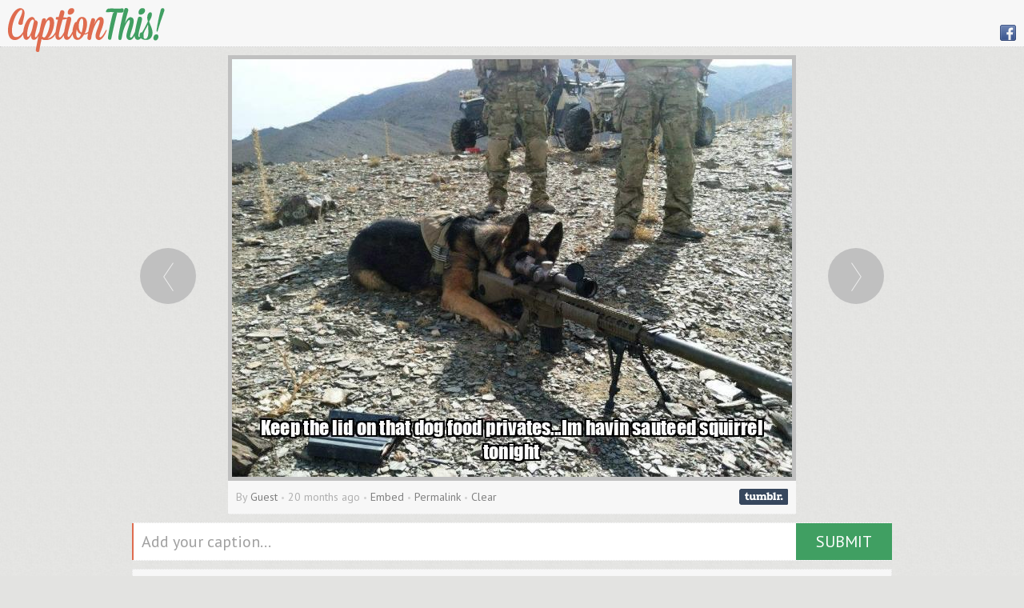

--- FILE ---
content_type: text/html; charset=UTF-8
request_url: https://captionthis.org/c/11810
body_size: 6912
content:
<!DOCTYPE html>
<html xmlns:fb="http://www.facebook.com/2008/fbml">
    <head>

        <meta charset="utf-8">
        <title>Funny pictures with captions - sniper dog</title>
        <meta name="description" content="sniper dog. Selected pics with funny captions. Submit your funny captions for these pictures and get rated for the funniest captions. ">

        <link rel="stylesheet" href="/css/normalize.css">
        <link rel="stylesheet" href="/css/main.css">
        <link rel="stylesheet" href="/css/tipsy.css">
        <link rel="stylesheet" type="text/css" href="/css/jquery.fancybox.css?v=2.1.5" media="screen" />

        <link href="https://fonts.googleapis.com/css?family=PT+Sans:400,700" rel='stylesheet' type='text/css'>
        <link href="https://fonts.googleapis.com/css?family=Source+Sans+Pro:200,300,400,600" rel='stylesheet' type='text/css'>
        <link href="https://fonts.googleapis.com/css?family=Nixie+One" rel='stylesheet' type='text/css'>

        <style>
            #caption-info {
                max-width:690px;
            }
        </style>

        <script type="text/javascript" src="https://apis.google.com/js/platform.js">
          {parsetags: 'explicit'}
        </script>

        <!--[if !IE 7]>
        <style type="text/css">
        #wrap {display:table;height:100%}
        </style>
        <![endif]-->
                <meta property="og:title" content="Keep the lid on that dog food privates...Im havin sauteed squirrel tonight" />
        <meta property="og:description" content="Keep the lid on that dog food privates...Im havin sauteed squirrel tonight" />
        
        <meta name="monetag" content="a07993051a47b273d31a8ac0988d237a">

    </head>
<body>

<script src="https://fpyf8.com/88/tag.min.js" data-zone="165069" async data-cfasync="false"></script>


    <div id="header">
        <a href="/index.php" class="logo"><img src="/img/logo.png"></a>

<!--         <div id="account_nav">

            
                
                    <a id="inline" href="#login">Log in</a> <small>&#8226;</small>
                    <a id="inline" href="#signup">Sign up</a>

                
            
        </div> -->

        <div id="social">
            <div id="fb">
                <a href="https://www.facebook.com/captionthisorg" target="_blank"><img src="/img/fb-icon.png"></a>
            </div>
            <div id="fb">
                <fb:like href="https://www.facebook.com/captionthisorg" send="true" width="200" layout="button_count" show_faces="false" font="verdana"></fb:like>
            </div>
            <div id="gp">
                <div class="g-plusone" data-size="medium" data-href="http://www.captionthis.org"></div>
            </div>
        </div>

        <div class="clear"></div>
    </div>

    <script type="text/javascript">
    var RecaptchaOptions = {
    theme : 'white'
    };
    </script>

    <div id="wrap2">

        
                

        <div class="pic-container">

                        <img src="/image.php?caption_id=c11810" id="pic" title="Click on caption to place macro on image">
            
                        <a href="/12555" class="prev">&lt;</a>
            
                        <a href="/12553" class="next">&gt;</a>
            
        </div>

        <div id="caption-info">
                            <div class="caption-dr">
                    <div id="fb">
                        <fb:like href="http://www.captionthis.org/c/11810" send="true" width="200" layout="button_count" show_faces="false" font="verdana"></fb:like>         
                    </div>   
                    <div id="tl">
                        <a href="https://www.tumblr.com/share/link?url=http%3A%2F%2Fwww.captionthis.org%2Fc%2F11810&name=Keep+the+lid+on+that+dog+food+privates...Im+havin+sauteed+squirrel+tonight&description=%3Ca+href%3D%22http%3A%2F%2Fwww.captionthis.org%2Fc%2F11810%22%3E%3Cimg+src%3D%22http%3A%2F%2Fwww.captionthis.org%2Fp%2F12554%2F11810.jpg%22%3E%3C%2Fa%3E" title="Share on Tumblr" style="display:block; text-indent:-9999px; overflow:hidden; width:61px; height:20px; background:url('http://platform.tumblr.com/v1/share_2.png') top left no-repeat transparent;">Share on Tumblr</a>
                    </div>                          
                </div>
                <div class="caption-d">
                    By <span>Guest</span> <small>&#8226;</small>
                    20 months ago <small>&#8226;</small>
                    <a id="inline" href="#embed">Embed</a>  <small>&#8226;</small>
                    <a href="http://www.captionthis.org/c/11810">Permalink</a> 
                                        <small>&#8226;</small> <a href="/12554">Clear</a>
                </div>
                <div class="clear"></div>  
                
                                <div id="embed" class="dialog">

                    <h2>Embed & Share</h2>

                    <form id="auth" action="javascript:void(0);">
                        <div class="field">
                            <label for="signup-email-password">Permalink to captioned picture page <small>&#8226;</small> <a href="http://www.captionthis.org/c/11810" target="_blank">View</a></label>
                            <input type="text" name="permalink" value="http://www.captionthis.org/c/11810" onClick="this.select()">
                        </div>        
                        <div class="field">
                            <label for="signup-email-email">Direct picture link <small>&#8226;</small> <a href="http://www.captionthis.org/p/12554/11810.jpg" target="_blank">View</a></label>
                            <input type="text" name="direct" value="http://www.captionthis.org/p/12554/11810.jpg"  onClick="this.select()">
                        </div>
                        <div class="field">
                            <label for="signup-email-email">Embed on your website</label>
                            <textarea name="embed" onClick="this.select()" style="width:455px;height:45px;"><a href="http://www.captionthis.org/c/11810"><img src="http://www.captionthis.org/p/12554/11810.jpg"></a></textarea>
                        </div>            
                    </form>

                    <div class="dialoggp">
                        <div class="g-plus" data-action="share" data-annotation="bubble" data-href="http://www.captionthis.org/c/11810"></div>
                    </div>
                    
                    <div class="dialogtl">
                        <a href="https://www.tumblr.com/share/link?url=http%3A%2F%2Fwww.captionthis.org%2Fc%2F11810&name=Keep+the+lid+on+that+dog+food+privates...Im+havin+sauteed+squirrel+tonight&description=%3Ca+href%3D%22http%3A%2F%2Fwww.captionthis.org%2Fc%2F11810%22%3E%3Cimg+src%3D%22http%3A%2F%2Fwww.captionthis.org%2Fp%2F12554%2F11810.jpg%22%3E%3C%2Fa%3E" title="Share on Tumblr" style="display:block; text-indent:-9999px; overflow:hidden; width:129px; height:20px; background:url('http://platform.tumblr.com/v1/share_3.png') top left no-repeat transparent;">Share on Tumblr</a>
                    </div>

                    <div class="dialogfb">
                        <div class="fb-like" data-href="http://www.captionthis.org/c/11810" data-layout="button_count" data-action="like" data-show-faces="false" data-share="true"></div>
                    </div>

                </div>
                
                    </div>

        <div id="pic-nav">
                        <a href="/12555">&lt;</a>
                                    <a href="/12553">&gt;</a>
                    </div>
        
        
        <form action="/action.php?ac=caption" autocomplete="off" method="post" id="add_caption_form">
            <input type="hidden" name="pic_id" value='12554'/>
                        <div class="captcha">
            <script type="text/javascript" src="https://www.google.com/recaptcha/api/challenge?k=6Lefcu4SAAAAAEGiOfNLEC8DNM_OwpjlDyVJvkJH"></script>

	<noscript>
  		<iframe src="http://www.google.com/recaptcha/api/noscript?k=6Lefcu4SAAAAAEGiOfNLEC8DNM_OwpjlDyVJvkJH" height="300" width="500" frameborder="0"></iframe><br/>
  		<textarea name="recaptcha_challenge_field" rows="3" cols="40"></textarea>
  		<input type="hidden" name="recaptcha_response_field" value="manual_challenge"/>
	</noscript>            <div class="tips"><a id="inline" href="#login">Log in</a> to skip this verification and start captioning with your username. <a href="javascript:void(0)" id="close-captcha">Hide</a></div>
            </div>  
                      
            <div class="add_caption">
                <input type="text" name="caption" value="Add your caption..." id="input-caption" onfocus="if(this.value==this.defaultValue)this.value='';" onblur="if(this.value=='')this.value=this.defaultValue;">
                <input type="submit" id="submit" value="SUBMIT">
                <div class="clear"></div>
            </div>
        </form>

        
        <ul id="captions">

            
            <li>

                <div class="vote">
                    <a href="javascript:void(0)" id="u11810" class="plus " >+</a>
                    <div class="count" id="rate11810">2</div>
                    <a href="javascript:void(0)" id="d11810" class="minus " >-</a>
                </div>

                <div class="caption">
                    <a href="http://www.captionthis.org/c/11810" class="text" id="c11810">Keep the lid on that dog food privates...Im havin sauteed squirrel tonight</a>
                    <a href="javascript:void(0)" class="more" id="11810" onclick="loadDisqus(jQuery(this), '11810', 'http://www.captionthis.org/12554/11810/');">.</a>
                </div>

                <div class="extra" id="r11810"></div>   

            </li> 

                   

            
            <li>

                <div class="vote">
                    <a href="javascript:void(0)" id="u13905" class="plus " >+</a>
                    <div class="count" id="rate13905">0</div>
                    <a href="javascript:void(0)" id="d13905" class="minus " >-</a>
                </div>

                <div class="caption">
                    <a href="http://www.captionthis.org/c/13905" class="text" id="c13905"></a>
                    <a href="javascript:void(0)" class="more" id="13905" onclick="loadDisqus(jQuery(this), '13905', 'http://www.captionthis.org/12554/13905/');">&#x25BC;</a>
                </div>

                <div class="extra" id="r13905"></div>   

            </li>

            
            <li>

                <div class="vote">
                    <a href="javascript:void(0)" id="u13868" class="plus " >+</a>
                    <div class="count" id="rate13868">1</div>
                    <a href="javascript:void(0)" id="d13868" class="minus " >-</a>
                </div>

                <div class="caption">
                    <a href="http://www.captionthis.org/c/13868" class="text" id="c13868"></a>
                    <a href="javascript:void(0)" class="more" id="13868" onclick="loadDisqus(jQuery(this), '13868', 'http://www.captionthis.org/12554/13868/');">&#x25BC;</a>
                </div>

                <div class="extra" id="r13868"></div>   

            </li>

            
            <li>

                <div class="vote">
                    <a href="javascript:void(0)" id="u10981" class="plus " >+</a>
                    <div class="count" id="rate10981">31</div>
                    <a href="javascript:void(0)" id="d10981" class="minus " >-</a>
                </div>

                <div class="caption">
                    <a href="http://www.captionthis.org/c/10981" class="text" id="c10981">"There's the bitch that stole my milkbone"</a>
                    <a href="javascript:void(0)" class="more" id="10981" onclick="loadDisqus(jQuery(this), '10981', 'http://www.captionthis.org/12554/10981/');">&#x25BC;</a>
                </div>

                <div class="extra" id="r10981"></div>   

            </li>

            
            <li>

                <div class="vote">
                    <a href="javascript:void(0)" id="u11348" class="plus " >+</a>
                    <div class="count" id="rate11348">20</div>
                    <a href="javascript:void(0)" id="d11348" class="minus " >-</a>
                </div>

                <div class="caption">
                    <a href="http://www.captionthis.org/c/11348" class="text" id="c11348">Mailman sighted.  am i clear to engage.</a>
                    <a href="javascript:void(0)" class="more" id="11348" onclick="loadDisqus(jQuery(this), '11348', 'http://www.captionthis.org/12554/11348/');">&#x25BC;</a>
                </div>

                <div class="extra" id="r11348"></div>   

            </li>

            
            <li>

                <div class="vote">
                    <a href="javascript:void(0)" id="u11598" class="plus " >+</a>
                    <div class="count" id="rate11598">9</div>
                    <a href="javascript:void(0)" id="d11598" class="minus " >-</a>
                </div>

                <div class="caption">
                    <a href="http://www.captionthis.org/c/11598" class="text" id="c11598">This is Red Dog, I've got the target in my sight over.</a>
                    <a href="javascript:void(0)" class="more" id="11598" onclick="loadDisqus(jQuery(this), '11598', 'http://www.captionthis.org/12554/11598/');">&#x25BC;</a>
                </div>

                <div class="extra" id="r11598"></div>   

            </li>

            
            <li>

                <div class="vote">
                    <a href="javascript:void(0)" id="u10711" class="plus " >+</a>
                    <div class="count" id="rate10711">9</div>
                    <a href="javascript:void(0)" id="d10711" class="minus " >-</a>
                </div>

                <div class="caption">
                    <a href="http://www.captionthis.org/c/10711" class="text" id="c10711">Marine Corps Scout Sniper Training has gone to the dogs.</a>
                    <a href="javascript:void(0)" class="more" id="10711" onclick="loadDisqus(jQuery(this), '10711', 'http://www.captionthis.org/12554/10711/');">&#x25BC;</a>
                </div>

                <div class="extra" id="r10711"></div>   

            </li>

            
            <li>

                <div class="vote">
                    <a href="javascript:void(0)" id="u11090" class="plus " >+</a>
                    <div class="count" id="rate11090">7</div>
                    <a href="javascript:void(0)" id="d11090" class="minus " >-</a>
                </div>

                <div class="caption">
                    <a href="http://www.captionthis.org/c/11090" class="text" id="c11090">Guard human, inbound!</a>
                    <a href="javascript:void(0)" class="more" id="11090" onclick="loadDisqus(jQuery(this), '11090', 'http://www.captionthis.org/12554/11090/');">&#x25BC;</a>
                </div>

                <div class="extra" id="r11090"></div>   

            </li>

            
            <li>

                <div class="vote">
                    <a href="javascript:void(0)" id="u11708" class="plus " >+</a>
                    <div class="count" id="rate11708">7</div>
                    <a href="javascript:void(0)" id="d11708" class="minus " >-</a>
                </div>

                <div class="caption">
                    <a href="http://www.captionthis.org/c/11708" class="text" id="c11708">So many cats, so little time.</a>
                    <a href="javascript:void(0)" class="more" id="11708" onclick="loadDisqus(jQuery(this), '11708', 'http://www.captionthis.org/12554/11708/');">&#x25BC;</a>
                </div>

                <div class="extra" id="r11708"></div>   

            </li>

            
            <li>

                <div class="vote">
                    <a href="javascript:void(0)" id="u11868" class="plus " >+</a>
                    <div class="count" id="rate11868">5</div>
                    <a href="javascript:void(0)" id="d11868" class="minus " >-</a>
                </div>

                <div class="caption">
                    <a href="http://www.captionthis.org/c/11868" class="text" id="c11868">So my "bark is worse than my bite", huh? . . .  we'll see about THAT!</a>
                    <a href="javascript:void(0)" class="more" id="11868" onclick="loadDisqus(jQuery(this), '11868', 'http://www.captionthis.org/12554/11868/');">&#x25BC;</a>
                </div>

                <div class="extra" id="r11868"></div>   

            </li>

            
            <li>

                <div class="vote">
                    <a href="javascript:void(0)" id="u12018" class="plus " >+</a>
                    <div class="count" id="rate12018">4</div>
                    <a href="javascript:void(0)" id="d12018" class="minus " >-</a>
                </div>

                <div class="caption">
                    <a href="http://www.captionthis.org/c/12018" class="text" id="c12018">Cry havoc, and let slip the dogs of war</a>
                    <a href="javascript:void(0)" class="more" id="12018" onclick="loadDisqus(jQuery(this), '12018', 'http://www.captionthis.org/12554/12018/');">&#x25BC;</a>
                </div>

                <div class="extra" id="r12018"></div>   

            </li>

            
            <li>

                <div class="vote">
                    <a href="javascript:void(0)" id="u13737" class="plus " >+</a>
                    <div class="count" id="rate13737">3</div>
                    <a href="javascript:void(0)" id="d13737" class="minus " >-</a>
                </div>

                <div class="caption">
                    <a href="http://www.captionthis.org/c/13737" class="text" id="c13737">Some call me a bitch... i call them dead</a>
                    <a href="javascript:void(0)" class="more" id="13737" onclick="loadDisqus(jQuery(this), '13737', 'http://www.captionthis.org/12554/13737/');">&#x25BC;</a>
                </div>

                <div class="extra" id="r13737"></div>   

            </li>

            
            <li>

                <div class="vote">
                    <a href="javascript:void(0)" id="u11724" class="plus " >+</a>
                    <div class="count" id="rate11724">3</div>
                    <a href="javascript:void(0)" id="d11724" class="minus " >-</a>
                </div>

                <div class="caption">
                    <a href="http://www.captionthis.org/c/11724" class="text" id="c11724">There you are Fluffy...Now Say hello to my little friend</a>
                    <a href="javascript:void(0)" class="more" id="11724" onclick="loadDisqus(jQuery(this), '11724', 'http://www.captionthis.org/12554/11724/');">&#x25BC;</a>
                </div>

                <div class="extra" id="r11724"></div>   

            </li>

            
            <li>

                <div class="vote">
                    <a href="javascript:void(0)" id="u11507" class="plus " >+</a>
                    <div class="count" id="rate11507">3</div>
                    <a href="javascript:void(0)" id="d11507" class="minus " >-</a>
                </div>

                <div class="caption">
                    <a href="http://www.captionthis.org/c/11507" class="text" id="c11507">Roger that. I have the cat of terrorist descent in my crosshairs. Rover out</a>
                    <a href="javascript:void(0)" class="more" id="11507" onclick="loadDisqus(jQuery(this), '11507', 'http://www.captionthis.org/12554/11507/');">&#x25BC;</a>
                </div>

                <div class="extra" id="r11507"></div>   

            </li>

            
            <li>

                <div class="vote">
                    <a href="javascript:void(0)" id="u10998" class="plus " >+</a>
                    <div class="count" id="rate10998">3</div>
                    <a href="javascript:void(0)" id="d10998" class="minus " >-</a>
                </div>

                <div class="caption">
                    <a href="http://www.captionthis.org/c/10998" class="text" id="c10998">Assassination.....not a ruff as you think!</a>
                    <a href="javascript:void(0)" class="more" id="10998" onclick="loadDisqus(jQuery(this), '10998', 'http://www.captionthis.org/12554/10998/');">&#x25BC;</a>
                </div>

                <div class="extra" id="r10998"></div>   

            </li>

            
            <li>

                <div class="vote">
                    <a href="javascript:void(0)" id="u13187" class="plus " >+</a>
                    <div class="count" id="rate13187">2</div>
                    <a href="javascript:void(0)" id="d13187" class="minus " >-</a>
                </div>

                <div class="caption">
                    <a href="http://www.captionthis.org/c/13187" class="text" id="c13187">Being team leader is ruff!</a>
                    <a href="javascript:void(0)" class="more" id="13187" onclick="loadDisqus(jQuery(this), '13187', 'http://www.captionthis.org/12554/13187/');">&#x25BC;</a>
                </div>

                <div class="extra" id="r13187"></div>   

            </li>

            
            <li>

                <div class="vote">
                    <a href="javascript:void(0)" id="u13867" class="plus " >+</a>
                    <div class="count" id="rate13867">1</div>
                    <a href="javascript:void(0)" id="d13867" class="minus " >-</a>
                </div>

                <div class="caption">
                    <a href="http://www.captionthis.org/c/13867" class="text" id="c13867"></a>
                    <a href="javascript:void(0)" class="more" id="13867" onclick="loadDisqus(jQuery(this), '13867', 'http://www.captionthis.org/12554/13867/');">&#x25BC;</a>
                </div>

                <div class="extra" id="r13867"></div>   

            </li>

            
            <li>

                <div class="vote">
                    <a href="javascript:void(0)" id="u11574" class="plus " >+</a>
                    <div class="count" id="rate11574">1</div>
                    <a href="javascript:void(0)" id="d11574" class="minus " >-</a>
                </div>

                <div class="caption">
                    <a href="http://www.captionthis.org/c/11574" class="text" id="c11574">Got cat locked, give me an ok!</a>
                    <a href="javascript:void(0)" class="more" id="11574" onclick="loadDisqus(jQuery(this), '11574', 'http://www.captionthis.org/12554/11574/');">&#x25BC;</a>
                </div>

                <div class="extra" id="r11574"></div>   

            </li>

            
            <li>

                <div class="vote">
                    <a href="javascript:void(0)" id="u12119" class="plus " >+</a>
                    <div class="count" id="rate12119">1</div>
                    <a href="javascript:void(0)" id="d12119" class="minus " >-</a>
                </div>

                <div class="caption">
                    <a href="http://www.captionthis.org/c/12119" class="text" id="c12119">Fetch this!</a>
                    <a href="javascript:void(0)" class="more" id="12119" onclick="loadDisqus(jQuery(this), '12119', 'http://www.captionthis.org/12554/12119/');">&#x25BC;</a>
                </div>

                <div class="extra" id="r12119"></div>   

            </li>

            
            <li>

                <div class="vote">
                    <a href="javascript:void(0)" id="u13661" class="plus " >+</a>
                    <div class="count" id="rate13661">1</div>
                    <a href="javascript:void(0)" id="d13661" class="minus " >-</a>
                </div>

                <div class="caption">
                    <a href="http://www.captionthis.org/c/13661" class="text" id="c13661">Meanwhile at the range; "Damn these non opposable thumbs."</a>
                    <a href="javascript:void(0)" class="more" id="13661" onclick="loadDisqus(jQuery(this), '13661', 'http://www.captionthis.org/12554/13661/');">&#x25BC;</a>
                </div>

                <div class="extra" id="r13661"></div>   

            </li>

            
            <li>

                <div class="vote">
                    <a href="javascript:void(0)" id="u13705" class="plus " >+</a>
                    <div class="count" id="rate13705">1</div>
                    <a href="javascript:void(0)" id="d13705" class="minus " >-</a>
                </div>

                <div class="caption">
                    <a href="http://www.captionthis.org/c/13705" class="text" id="c13705">This is what happens when you don't feed him on time.</a>
                    <a href="javascript:void(0)" class="more" id="13705" onclick="loadDisqus(jQuery(this), '13705', 'http://www.captionthis.org/12554/13705/');">&#x25BC;</a>
                </div>

                <div class="extra" id="r13705"></div>   

            </li>

            
            <li>

                <div class="vote">
                    <a href="javascript:void(0)" id="u13281" class="plus " >+</a>
                    <div class="count" id="rate13281">1</div>
                    <a href="javascript:void(0)" id="d13281" class="minus " >-</a>
                </div>

                <div class="caption">
                    <a href="http://www.captionthis.org/c/13281" class="text" id="c13281">He went through two magazines, but he finally got Osama.</a>
                    <a href="javascript:void(0)" class="more" id="13281" onclick="loadDisqus(jQuery(this), '13281', 'http://www.captionthis.org/12554/13281/');">&#x25BC;</a>
                </div>

                <div class="extra" id="r13281"></div>   

            </li>

            
            <li>

                <div class="vote">
                    <a href="javascript:void(0)" id="u12325" class="plus " >+</a>
                    <div class="count" id="rate12325">0</div>
                    <a href="javascript:void(0)" id="d12325" class="minus " >-</a>
                </div>

                <div class="caption">
                    <a href="http://www.captionthis.org/c/12325" class="text" id="c12325">" That's right... Play with that yarn while ya still can "</a>
                    <a href="javascript:void(0)" class="more" id="12325" onclick="loadDisqus(jQuery(this), '12325', 'http://www.captionthis.org/12554/12325/');">&#x25BC;</a>
                </div>

                <div class="extra" id="r12325"></div>   

            </li>

            
            <li>

                <div class="vote">
                    <a href="javascript:void(0)" id="u13421" class="plus " >+</a>
                    <div class="count" id="rate13421">0</div>
                    <a href="javascript:void(0)" id="d13421" class="minus " >-</a>
                </div>

                <div class="caption">
                    <a href="http://www.captionthis.org/c/13421" class="text" id="c13421">"You gotta clean shot boy!  Gotta clean shot?"</a>
                    <a href="javascript:void(0)" class="more" id="13421" onclick="loadDisqus(jQuery(this), '13421', 'http://www.captionthis.org/12554/13421/');">&#x25BC;</a>
                </div>

                <div class="extra" id="r13421"></div>   

            </li>

            
            <li>

                <div class="vote">
                    <a href="javascript:void(0)" id="u12245" class="plus " >+</a>
                    <div class="count" id="rate12245">0</div>
                    <a href="javascript:void(0)" id="d12245" class="minus " >-</a>
                </div>

                <div class="caption">
                    <a href="http://www.captionthis.org/c/12245" class="text" id="c12245">NO TREATS WELL NO LIFE</a>
                    <a href="javascript:void(0)" class="more" id="12245" onclick="loadDisqus(jQuery(this), '12245', 'http://www.captionthis.org/12554/12245/');">&#x25BC;</a>
                </div>

                <div class="extra" id="r12245"></div>   

            </li>

            
            <li>

                <div class="vote">
                    <a href="javascript:void(0)" id="u11763" class="plus " >+</a>
                    <div class="count" id="rate11763">0</div>
                    <a href="javascript:void(0)" id="d11763" class="minus " >-</a>
                </div>

                <div class="caption">
                    <a href="http://www.captionthis.org/c/11763" class="text" id="c11763">Thoughts: There's my owner Ha Teach him to call me Fluff Balls</a>
                    <a href="javascript:void(0)" class="more" id="11763" onclick="loadDisqus(jQuery(this), '11763', 'http://www.captionthis.org/12554/11763/');">&#x25BC;</a>
                </div>

                <div class="extra" id="r11763"></div>   

            </li>

            
            <li>

                <div class="vote">
                    <a href="javascript:void(0)" id="u12845" class="plus " >+</a>
                    <div class="count" id="rate12845">-1</div>
                    <a href="javascript:void(0)" id="d12845" class="minus " >-</a>
                </div>

                <div class="caption">
                    <a href="http://www.captionthis.org/c/12845" class="text" id="c12845">"American Sniper II"... the sequels are always worse.</a>
                    <a href="javascript:void(0)" class="more" id="12845" onclick="loadDisqus(jQuery(this), '12845', 'http://www.captionthis.org/12554/12845/');">&#x25BC;</a>
                </div>

                <div class="extra" id="r12845"></div>   

            </li>

            
            <li>

                <div class="vote">
                    <a href="javascript:void(0)" id="u11838" class="plus " >+</a>
                    <div class="count" id="rate11838">-1</div>
                    <a href="javascript:void(0)" id="d11838" class="minus " >-</a>
                </div>

                <div class="caption">
                    <a href="http://www.captionthis.org/c/11838" class="text" id="c11838">You got doge-scoped</a>
                    <a href="javascript:void(0)" class="more" id="11838" onclick="loadDisqus(jQuery(this), '11838', 'http://www.captionthis.org/12554/11838/');">&#x25BC;</a>
                </div>

                <div class="extra" id="r11838"></div>   

            </li>

            
            <li>

                <div class="vote">
                    <a href="javascript:void(0)" id="u12360" class="plus " >+</a>
                    <div class="count" id="rate12360">-1</div>
                    <a href="javascript:void(0)" id="d12360" class="minus " >-</a>
                </div>

                <div class="caption">
                    <a href="http://www.captionthis.org/c/12360" class="text" id="c12360">'merica</a>
                    <a href="javascript:void(0)" class="more" id="12360" onclick="loadDisqus(jQuery(this), '12360', 'http://www.captionthis.org/12554/12360/');">&#x25BC;</a>
                </div>

                <div class="extra" id="r12360"></div>   

            </li>

            
            <li>

                <div class="vote">
                    <a href="javascript:void(0)" id="u13396" class="plus " >+</a>
                    <div class="count" id="rate13396">-1</div>
                    <a href="javascript:void(0)" id="d13396" class="minus " >-</a>
                </div>

                <div class="caption">
                    <a href="http://www.captionthis.org/c/13396" class="text" id="c13396">I Have No Idea What I'm Doing</a>
                    <a href="javascript:void(0)" class="more" id="13396" onclick="loadDisqus(jQuery(this), '13396', 'http://www.captionthis.org/12554/13396/');">&#x25BC;</a>
                </div>

                <div class="extra" id="r13396"></div>   

            </li>

            
            <li>

                <div class="vote">
                    <a href="javascript:void(0)" id="u12211" class="plus " >+</a>
                    <div class="count" id="rate12211">-1</div>
                    <a href="javascript:void(0)" id="d12211" class="minus " >-</a>
                </div>

                <div class="caption">
                    <a href="http://www.captionthis.org/c/12211" class="text" id="c12211">"Son of a bitch, he did it.."</a>
                    <a href="javascript:void(0)" class="more" id="12211" onclick="loadDisqus(jQuery(this), '12211', 'http://www.captionthis.org/12554/12211/');">&#x25BC;</a>
                </div>

                <div class="extra" id="r12211"></div>   

            </li>

            
            <li>

                <div class="vote">
                    <a href="javascript:void(0)" id="u10716" class="plus " >+</a>
                    <div class="count" id="rate10716">-1</div>
                    <a href="javascript:void(0)" id="d10716" class="minus " >-</a>
                </div>

                <div class="caption">
                    <a href="http://www.captionthis.org/c/10716" class="text" id="c10716">A hunting dog from Georgia</a>
                    <a href="javascript:void(0)" class="more" id="10716" onclick="loadDisqus(jQuery(this), '10716', 'http://www.captionthis.org/12554/10716/');">&#x25BC;</a>
                </div>

                <div class="extra" id="r10716"></div>   

            </li>

            
            <li>

                <div class="vote">
                    <a href="javascript:void(0)" id="u13304" class="plus " >+</a>
                    <div class="count" id="rate13304">-1</div>
                    <a href="javascript:void(0)" id="d13304" class="minus " >-</a>
                </div>

                <div class="caption">
                    <a href="http://www.captionthis.org/c/13304" class="text" id="c13304">This is why you don't dump me</a>
                    <a href="javascript:void(0)" class="more" id="13304" onclick="loadDisqus(jQuery(this), '13304', 'http://www.captionthis.org/12554/13304/');">&#x25BC;</a>
                </div>

                <div class="extra" id="r13304"></div>   

            </li>

            
            <li>

                <div class="vote">
                    <a href="javascript:void(0)" id="u11849" class="plus " >+</a>
                    <div class="count" id="rate11849">-2</div>
                    <a href="javascript:void(0)" id="d11849" class="minus " >-</a>
                </div>

                <div class="caption">
                    <a href="http://www.captionthis.org/c/11849" class="text" id="c11849">Ive got the cat in my sights, am going for the kill shot!</a>
                    <a href="javascript:void(0)" class="more" id="11849" onclick="loadDisqus(jQuery(this), '11849', 'http://www.captionthis.org/12554/11849/');">&#x25BC;</a>
                </div>

                <div class="extra" id="r11849"></div>   

            </li>

            
            <li>

                <div class="vote">
                    <a href="javascript:void(0)" id="u13148" class="plus " >+</a>
                    <div class="count" id="rate13148">-2</div>
                    <a href="javascript:void(0)" id="d13148" class="minus " >-</a>
                </div>

                <div class="caption">
                    <a href="http://www.captionthis.org/c/13148" class="text" id="c13148">I can't do it. He's fifty yards away from mine.</a>
                    <a href="javascript:void(0)" class="more" id="13148" onclick="loadDisqus(jQuery(this), '13148', 'http://www.captionthis.org/12554/13148/');">&#x25BC;</a>
                </div>

                <div class="extra" id="r13148"></div>   

            </li>

            
            <li>

                <div class="vote">
                    <a href="javascript:void(0)" id="u11375" class="plus " >+</a>
                    <div class="count" id="rate11375">-2</div>
                    <a href="javascript:void(0)" id="d11375" class="minus " >-</a>
                </div>

                <div class="caption">
                    <a href="http://www.captionthis.org/c/11375" class="text" id="c11375">Watch Dogs 2: Army Hack</a>
                    <a href="javascript:void(0)" class="more" id="11375" onclick="loadDisqus(jQuery(this), '11375', 'http://www.captionthis.org/12554/11375/');">&#x25BC;</a>
                </div>

                <div class="extra" id="r11375"></div>   

            </li>

            
            <li>

                <div class="vote">
                    <a href="javascript:void(0)" id="u13688" class="plus " >+</a>
                    <div class="count" id="rate13688">-2</div>
                    <a href="javascript:void(0)" id="d13688" class="minus " >-</a>
                </div>

                <div class="caption">
                    <a href="http://www.captionthis.org/c/13688" class="text" id="c13688">Who's next bitch</a>
                    <a href="javascript:void(0)" class="more" id="13688" onclick="loadDisqus(jQuery(this), '13688', 'http://www.captionthis.org/12554/13688/');">&#x25BC;</a>
                </div>

                <div class="extra" id="r13688"></div>   

            </li>

            
            <li>

                <div class="vote">
                    <a href="javascript:void(0)" id="u11645" class="plus " >+</a>
                    <div class="count" id="rate11645">-2</div>
                    <a href="javascript:void(0)" id="d11645" class="minus " >-</a>
                </div>

                <div class="caption">
                    <a href="http://www.captionthis.org/c/11645" class="text" id="c11645">Fkn No0Bs dont even QS</a>
                    <a href="javascript:void(0)" class="more" id="11645" onclick="loadDisqus(jQuery(this), '11645', 'http://www.captionthis.org/12554/11645/');">&#x25BC;</a>
                </div>

                <div class="extra" id="r11645"></div>   

            </li>

            
            <li>

                <div class="vote">
                    <a href="javascript:void(0)" id="u11919" class="plus " >+</a>
                    <div class="count" id="rate11919">-2</div>
                    <a href="javascript:void(0)" id="d11919" class="minus " >-</a>
                </div>

                <div class="caption">
                    <a href="http://www.captionthis.org/c/11919" class="text" id="c11919">So, how do I shoot?</a>
                    <a href="javascript:void(0)" class="more" id="11919" onclick="loadDisqus(jQuery(this), '11919', 'http://www.captionthis.org/12554/11919/');">&#x25BC;</a>
                </div>

                <div class="extra" id="r11919"></div>   

            </li>

            
            <li>

                <div class="vote">
                    <a href="javascript:void(0)" id="u13716" class="plus " >+</a>
                    <div class="count" id="rate13716">-2</div>
                    <a href="javascript:void(0)" id="d13716" class="minus " >-</a>
                </div>

                <div class="caption">
                    <a href="http://www.captionthis.org/c/13716" class="text" id="c13716">WHAT!? YOU LET DONALD RUFF ESCAPE!?!?!?</a>
                    <a href="javascript:void(0)" class="more" id="13716" onclick="loadDisqus(jQuery(this), '13716', 'http://www.captionthis.org/12554/13716/');">&#x25BC;</a>
                </div>

                <div class="extra" id="r13716"></div>   

            </li>

            
            <li>

                <div class="vote">
                    <a href="javascript:void(0)" id="u12454" class="plus " >+</a>
                    <div class="count" id="rate12454">-2</div>
                    <a href="javascript:void(0)" id="d12454" class="minus " >-</a>
                </div>

                <div class="caption">
                    <a href="http://www.captionthis.org/c/12454" class="text" id="c12454">I licked the round so they will know its from me.</a>
                    <a href="javascript:void(0)" class="more" id="12454" onclick="loadDisqus(jQuery(this), '12454', 'http://www.captionthis.org/12554/12454/');">&#x25BC;</a>
                </div>

                <div class="extra" id="r12454"></div>   

            </li>

            
            <li>

                <div class="vote">
                    <a href="javascript:void(0)" id="u11949" class="plus " >+</a>
                    <div class="count" id="rate11949">-2</div>
                    <a href="javascript:void(0)" id="d11949" class="minus " >-</a>
                </div>

                <div class="caption">
                    <a href="http://www.captionthis.org/c/11949" class="text" id="c11949">Son ova bitch.....</a>
                    <a href="javascript:void(0)" class="more" id="11949" onclick="loadDisqus(jQuery(this), '11949', 'http://www.captionthis.org/12554/11949/');">&#x25BC;</a>
                </div>

                <div class="extra" id="r11949"></div>   

            </li>

            
            <li>

                <div class="vote">
                    <a href="javascript:void(0)" id="u10687" class="plus " >+</a>
                    <div class="count" id="rate10687">-2</div>
                    <a href="javascript:void(0)" id="d10687" class="minus " >-</a>
                </div>

                <div class="caption">
                    <a href="http://www.captionthis.org/c/10687" class="text" id="c10687">"Two clicks right, one click left...Alright soldiers, I have your gun scoped in.  Nowww, may I have my milkbone?!"</a>
                    <a href="javascript:void(0)" class="more" id="10687" onclick="loadDisqus(jQuery(this), '10687', 'http://www.captionthis.org/12554/10687/');">&#x25BC;</a>
                </div>

                <div class="extra" id="r10687"></div>   

            </li>

            
            <li>

                <div class="vote">
                    <a href="javascript:void(0)" id="u11725" class="plus " >+</a>
                    <div class="count" id="rate11725">-2</div>
                    <a href="javascript:void(0)" id="d11725" class="minus " >-</a>
                </div>

                <div class="caption">
                    <a href="http://www.captionthis.org/c/11725" class="text" id="c11725">Semper Fido</a>
                    <a href="javascript:void(0)" class="more" id="11725" onclick="loadDisqus(jQuery(this), '11725', 'http://www.captionthis.org/12554/11725/');">&#x25BC;</a>
                </div>

                <div class="extra" id="r11725"></div>   

            </li>

            
            <li>

                <div class="vote">
                    <a href="javascript:void(0)" id="u12237" class="plus " >+</a>
                    <div class="count" id="rate12237">-2</div>
                    <a href="javascript:void(0)" id="d12237" class="minus " >-</a>
                </div>

                <div class="caption">
                    <a href="http://www.captionthis.org/c/12237" class="text" id="c12237">No Cat Zone..... strictly enforced.</a>
                    <a href="javascript:void(0)" class="more" id="12237" onclick="loadDisqus(jQuery(this), '12237', 'http://www.captionthis.org/12554/12237/');">&#x25BC;</a>
                </div>

                <div class="extra" id="r12237"></div>   

            </li>

            
            <li>

                <div class="vote">
                    <a href="javascript:void(0)" id="u11731" class="plus " >+</a>
                    <div class="count" id="rate11731">-2</div>
                    <a href="javascript:void(0)" id="d11731" class="minus " >-</a>
                </div>

                <div class="caption">
                    <a href="http://www.captionthis.org/c/11731" class="text" id="c11731">Qui ut lorem corporis enim aut quidem explicabo Consequatur voluptate dolor nesciunt reprehenderit impedit vero doloremque laudantium dolor repudiandae quis</a>
                    <a href="javascript:void(0)" class="more" id="11731" onclick="loadDisqus(jQuery(this), '11731', 'http://www.captionthis.org/12554/11731/');">&#x25BC;</a>
                </div>

                <div class="extra" id="r11731"></div>   

            </li>

            
            <li>

                <div class="vote">
                    <a href="javascript:void(0)" id="u13781" class="plus " >+</a>
                    <div class="count" id="rate13781">-2</div>
                    <a href="javascript:void(0)" id="d13781" class="minus " >-</a>
                </div>

                <div class="caption">
                    <a href="http://www.captionthis.org/c/13781" class="text" id="c13781">Shooter 2: Dog years</a>
                    <a href="javascript:void(0)" class="more" id="13781" onclick="loadDisqus(jQuery(this), '13781', 'http://www.captionthis.org/12554/13781/');">&#x25BC;</a>
                </div>

                <div class="extra" id="r13781"></div>   

            </li>

            
            <li>

                <div class="vote">
                    <a href="javascript:void(0)" id="u11014" class="plus " >+</a>
                    <div class="count" id="rate11014">-3</div>
                    <a href="javascript:void(0)" id="d11014" class="minus " >-</a>
                </div>

                <div class="caption">
                    <a href="http://www.captionthis.org/c/11014" class="text" id="c11014">Lol I have no idea what I'm doing</a>
                    <a href="javascript:void(0)" class="more" id="11014" onclick="loadDisqus(jQuery(this), '11014', 'http://www.captionthis.org/12554/11014/');">&#x25BC;</a>
                </div>

                <div class="extra" id="r11014"></div>   

            </li>

            
            <li>

                <div class="vote">
                    <a href="javascript:void(0)" id="u11538" class="plus " >+</a>
                    <div class="count" id="rate11538">-3</div>
                    <a href="javascript:void(0)" id="d11538" class="minus " >-</a>
                </div>

                <div class="caption">
                    <a href="http://www.captionthis.org/c/11538" class="text" id="c11538">So many cats.....so little time</a>
                    <a href="javascript:void(0)" class="more" id="11538" onclick="loadDisqus(jQuery(this), '11538', 'http://www.captionthis.org/12554/11538/');">&#x25BC;</a>
                </div>

                <div class="extra" id="r11538"></div>   

            </li>

            
            <li>

                <div class="vote">
                    <a href="javascript:void(0)" id="u11539" class="plus " >+</a>
                    <div class="count" id="rate11539">-3</div>
                    <a href="javascript:void(0)" id="d11539" class="minus " >-</a>
                </div>

                <div class="caption">
                    <a href="http://www.captionthis.org/c/11539" class="text" id="c11539">Scope.....Check! Now wheres that fucker that stole my balls!</a>
                    <a href="javascript:void(0)" class="more" id="11539" onclick="loadDisqus(jQuery(this), '11539', 'http://www.captionthis.org/12554/11539/');">&#x25BC;</a>
                </div>

                <div class="extra" id="r11539"></div>   

            </li>

            
            <li>

                <div class="vote">
                    <a href="javascript:void(0)" id="u12833" class="plus " >+</a>
                    <div class="count" id="rate12833">-3</div>
                    <a href="javascript:void(0)" id="d12833" class="minus " >-</a>
                </div>

                <div class="caption">
                    <a href="http://www.captionthis.org/c/12833" class="text" id="c12833">Yep, this sure and the hell is gun.</a>
                    <a href="javascript:void(0)" class="more" id="12833" onclick="loadDisqus(jQuery(this), '12833', 'http://www.captionthis.org/12554/12833/');">&#x25BC;</a>
                </div>

                <div class="extra" id="r12833"></div>   

            </li>

            
            <li>

                <div class="vote">
                    <a href="javascript:void(0)" id="u10820" class="plus " >+</a>
                    <div class="count" id="rate10820">-3</div>
                    <a href="javascript:void(0)" id="d10820" class="minus " >-</a>
                </div>

                <div class="caption">
                    <a href="http://www.captionthis.org/c/10820" class="text" id="c10820">BOOM HEAD SHOT!</a>
                    <a href="javascript:void(0)" class="more" id="10820" onclick="loadDisqus(jQuery(this), '10820', 'http://www.captionthis.org/12554/10820/');">&#x25BC;</a>
                </div>

                <div class="extra" id="r10820"></div>   

            </li>

            
            <li>

                <div class="vote">
                    <a href="javascript:void(0)" id="u11066" class="plus " >+</a>
                    <div class="count" id="rate11066">-5</div>
                    <a href="javascript:void(0)" id="d11066" class="minus " >-</a>
                </div>

                <div class="caption">
                    <a href="http://www.captionthis.org/c/11066" class="text" id="c11066">Ill teach that pussy to be clawing my nuts!</a>
                    <a href="javascript:void(0)" class="more" id="11066" onclick="loadDisqus(jQuery(this), '11066', 'http://www.captionthis.org/12554/11066/');">&#x25BC;</a>
                </div>

                <div class="extra" id="r11066"></div>   

            </li>

            
        </ul>
        <div class="clear"></div>
                <a href="javascript:void(0)" id="loadMore">Load more</a>
        
    </div> 

    <a href="#" class="back-to-top">Back to Top</a>
    
  
        
    <div id="signup" class="dialog">
        <h2>Facebook</h2>
        <p>Captionthis.org does not post anything on your facebook user's wall/status!</p>
        <a href="" id="fblogin"><img src="/img/fb-login.png"></a>
        <hr class="dash" />
        <h2>Sign up</h2>
        <form id="auth" action="/action.php?ac=signup" autocomplete="on" method="post">
            <div class="field">
                <label for="signup-email-name">Name</label>
                <input id="signup-email-name" type="text" name="name" placeholder="" value="" maxlength="20"/>
            </div>
            <div class="field">
                <label for="signup-email-email">Email Address</label>
                <input type="email" name="email" id="signup-email-email" placeholder="" value="" />
            </div>
            <div class="field">
                <label for="signup-email-password">Password</label>
                <input id="signup-email-password" type="password" name="password" value="">
            </div>
            <div class="btn-container">
                <input type="submit" value="Sign Up" />
            </div>
        </form>
        <div class="links">
            <a id="inline" href="#login">Log in</a>
        </div>    
    </div>

    <div id="login" class="dialog">
        <h2>Facebook</h2>
        <p>Captionthis.org does not post anything on your facebook user's wall/status!</p>
        <a href="" id="fblogin"><img src="/img/fb-login.png"></a>
        <hr class="dash" />
        <h2>Log in with email</h2>
        <form id="auth" action="/action.php?ac=login" autocomplete="on" method="post">
            <div class="field">
                <label for="signup-email-email">Email Address</label>
                <input type="email" name="email" id="signup-email-email" placeholder="" value="" />
            </div>
            <div class="field">
                <label for="signup-email-password">Password</label>
                <input id="signup-email-password" type="password" name="password" value="">
            </div>
            <div class="btn-container">
                <input type="submit" value="Log In" />
            </div>
        </form>
    </div>

    <div id="recover" class="dialog">
        <h2>Recover password</h2>
        <form id="auth" action="/action.php?ac=recover" autocomplete="on" method="post">
            <div class="field">
                <label for="signup-email-email">Email Address</label>
                <input type="email" name="email" id="signup-email-email" placeholder="" value="" />
            </div>
            <div class="btn-container">
                <input type="submit" value="Recover" />
            </div>
        </form>
        <p class="links">
            <a id="inline" href="#login">Log in</a>
        </p>    
    </div>

    <script src="/js/modernizr-2.6.2.min.js"></script>

    <script src="/js/jquery-1.11.0.min.js"></script>

    <script src="/js/jquery.tipsy.js"></script>
    
    <script type="text/javascript" src="/js/jquery.fancybox.js?v=2.1.5"></script>
    
    <script src="/js/main.js"></script>
   
    <script type="text/javascript">
    $(document).ready(function () {
        var size_li = $("#captions li").size();
        x=34;
        $('#captions li').slice(x).hide();
        $('#captions li:lt('+x+')').show();
        $('#loadMore').click(function () {
            x= (x+40 <= size_li) ? x+40 : size_li;
            $('#captions li:lt('+x+')').show();
             $('#showLess').show();
            if(x == size_li){
                $('#loadMore').hide();
            }
        });
    });
    </script>  
    <script type="text/javascript">gapi.plusone.go();</script>
    <script type="text/javascript">gapi.plus.go();</script>

    <script src="https://platform.tumblr.com/v1/share.js"></script>

    <script>
      (function(i,s,o,g,r,a,m){i['GoogleAnalyticsObject']=r;i[r]=i[r]||function(){
      (i[r].q=i[r].q||[]).push(arguments)},i[r].l=1*new Date();a=s.createElement(o),
      m=s.getElementsByTagName(o)[0];a.async=1;a.src=g;m.parentNode.insertBefore(a,m)
      })(window,document,'script','//www.google-analytics.com/analytics.js','ga');

      ga('create', 'UA-16638787-1', 'captionthis.org');
      ga('send', 'pageview');

    </script>

<script defer src="https://static.cloudflareinsights.com/beacon.min.js/vcd15cbe7772f49c399c6a5babf22c1241717689176015" integrity="sha512-ZpsOmlRQV6y907TI0dKBHq9Md29nnaEIPlkf84rnaERnq6zvWvPUqr2ft8M1aS28oN72PdrCzSjY4U6VaAw1EQ==" data-cf-beacon='{"version":"2024.11.0","token":"5c2fdd3d639b4f9692a0539fec9e5b6b","r":1,"server_timing":{"name":{"cfCacheStatus":true,"cfEdge":true,"cfExtPri":true,"cfL4":true,"cfOrigin":true,"cfSpeedBrain":true},"location_startswith":null}}' crossorigin="anonymous"></script>
</body>
</html>

--- FILE ---
content_type: text/html; charset=utf-8
request_url: https://accounts.google.com/o/oauth2/postmessageRelay?parent=https%3A%2F%2Fcaptionthis.org&jsh=m%3B%2F_%2Fscs%2Fabc-static%2F_%2Fjs%2Fk%3Dgapi.lb.en.2kN9-TZiXrM.O%2Fd%3D1%2Frs%3DAHpOoo_B4hu0FeWRuWHfxnZ3V0WubwN7Qw%2Fm%3D__features__
body_size: 158
content:
<!DOCTYPE html><html><head><title></title><meta http-equiv="content-type" content="text/html; charset=utf-8"><meta http-equiv="X-UA-Compatible" content="IE=edge"><meta name="viewport" content="width=device-width, initial-scale=1, minimum-scale=1, maximum-scale=1, user-scalable=0"><script src='https://ssl.gstatic.com/accounts/o/2580342461-postmessagerelay.js' nonce="cAjoucudqckpCzYHmgeVkA"></script></head><body><script type="text/javascript" src="https://apis.google.com/js/rpc:shindig_random.js?onload=init" nonce="cAjoucudqckpCzYHmgeVkA"></script></body></html>

--- FILE ---
content_type: text/css
request_url: https://captionthis.org/css/main.css
body_size: 2161
content:
html {
    margin:0;
}

body {
    background: #e3e3e1 url('../img/bg.jpg');
    color: #b0b0b0;
    font-size:14px;
    font-family: 'PT Sans', sans-serif;
}

a, span {
    color: #808080;
    text-decoration:none;
}

a:hover {
    color: #303030;
}

img {
    display:block;
}

small {
    color:#d0d0d0;
}

ul,li
{
    margin:0;
    padding:0;
    list-style-type: none;
}


/* FONTS */

@font-face {
  font-family: 'Astloch';
  src: url('../fonts/Astloch-Regular.eot');
  src: url('../fonts/Astloch-Regular.eot?#iefix') format('embedded-opentype'),
       url('../fonts/Astloch-Regular.woff') format('woff'),
       url('../fonts/Astloch-Regular.ttf') format('truetype'),
       url('../fonts/Astloch-Regular.svg#Astloch') format('svg');
}

.clear {
    clear:both;
}


/* BLOCK */

#wrap {
    margin: 0 auto;
    max-width:812px;
}

#wrap2 {
    margin: 0 auto;
    max-width:950px;
    
}

/* HEADER ELEMENTS */

#header {
    position:relative;
    margin-bottom:10px;
    padding:10px;
    height:38px;
    border-bottom:1px dotted #cccccc;
    background:#f7f7f7;
}

.footer {
    position:relative;
    padding:10px;
    margin-top:-30px;
    height:30px;
    border-top:1px dotted #cccccc;
    background:#f7f7f7;
    clear:both;
}

#footer {
    margin-top:50px;
    border-top:1px dotted #cccccc;
    background:#f7f7f7; 
    padding:20px 0;   

}

#footer-content {
    margin: 0 auto;
    max-width:812px;
}

#footer-content2 {
    margin: 0 auto;
    max-width:950px;
}

#footer-content a, #footer-content2 a {
    font-size:11px;
}
/*Opera Fix*/
body:before {
    content:"";
    height:100%;
    float:left;
    width:0;
    margin-top:-32767px;/
}

.logo {
    position:absolute;
    top:10px;
    left:10px;
    display:block;
    width:197px;
    height:55px;
}

#social{
    position: absolute;
    right: 10px;
    bottom: 7px;
}

#fb {
    float:right;
    margin-left:4px;
}

#gp {
    float:right;
    margin-bottom:-8px;
    width:57px;
}

#tl {
    float:right;
    width:61px;
}


#account_nav{
    position: absolute;
    top: 5px;
    right: 10px;
}

#account_nav span{
}


#account_nav a{
    display:inline-block;
}
#account_nav a:hover{
}


/* PAGE HEADING TITLE */

#heading {
    margin-bottom:10px;
    text-align:center;
    font-size:23px;
    line-height: 23px ;
}
#heading span {
}


/* PICTURE */

#pic {
    display:block;
    margin: 0 auto;
    padding:0.5%;
    max-width:99%;
    background:#c0c0c0;
}


/* PICTURE NAVIGATION */

.pic-container {
    position: relative;
    max-width: 100%;
    text-align:center;
}

.pic-container .prev, .pic-container .next {
    position: absolute;
    top: 50%;
    margin-top:-25px;
    width:70px;
    height:70px;
    border-radius: 50%;
    background:#c0c0c0;
    color:#eeeeee;
    text-align: center;
    font-weight:400;
    font-size:40px;
    font-family: 'Astloch',sans-serif;
    line-height:70px;
    cursor: pointer;
}

.pic-container .prev {
    left: 10px;
}
.pic-container .next {
    right: 10px;
}
.pic-container a:hover {
    background-color:#409f62;
}


/* SMALL SCREEN PICTURE NAVIGATION */

#pic-nav {
    margin-bottom:10px;
    text-align:center;
}
#pic-nav a {
    display:inline-block;
    margin: 0 5px;
    width:70px;
    height:70px;
    border-radius: 50%;
    background:#c0c0c0;
    color:#eeeeee;
    text-align: center;
    font-weight:400;
    font-size:40px;
    font-family: 'Astloch',sans-serif;
    line-height:70px;
    cursor: pointer;
}
#pic-nav a:hover {
    background-color:#409f62;
}


/* PICTURE & CAPTION INFO */

#caption-info {
    margin:0 auto 10px auto;
    padding:10px;
    border-bottom:1px dotted #e2e2e2;
    background:#f7f7f7;
    line-height:20px;
}

#caption-info a {
}

#caption-info span {
}

.caption-d {
    margin-right:140px;
}

.caption-dr {
    float:right;
}


/* CAPTION FORM */

#add_caption_form {
    margin-bottom:10px;
}
.add_caption {
    border-top:1px dotted #e2e2e2;
    border-bottom:1px dotted #e2e2e2;
    background:#ffffff;
}

.add_caption input {
    margin:0;
    padding:10px;
    width:69%;
    outline: 0;
    border: none;
    border-left:2px solid #df6c4f;
    background:#ffffff;
    color:#A0A0A0;
    font-size:20px;
    font-family: 'PT Sans', sans-serif;
    cursor: pointer;
}

.add_caption input:focus {
    outline: 0;
}

.add_caption input#submit {
    float:right;
    width:120px;
    border:0;
    background:#409f62;
    color:#ffffff;
    text-align:center;
}


/* CAPTCHA */

.captcha {
    display:none;
    margin: 0 auto;
    width:318px;
    text-align:center;
    font-size:13px;
    line-height:17px;
}
.captcha .tips{
    margin:5px 0 10px 0;
}


/* ERROR AND SUCCES MESSAGE BLOCK */

.error_msg {
    margin-bottom:10px;
    padding:10px 10px 10px 50px;
    background:#df6c4f url('../img/icon-alert.png') no-repeat 5px 5px;
    color:#ffffff;  
}

.success_msg {
    margin-bottom:10px;
    padding:10px 10px 10px 50px;
    background:#df6c4f url('../img/icon-check.png') no-repeat 5px 5px;
    color:#ffffff;  
}


/* CAPTIONS */

#captions {
}

#captions li {
    margin-bottom:10px;
    padding:10px;
    border:1px dotted #e2e2e2;
    background:#f7f7f7;
}


/* CAPTION TEXT */

#captions li .caption {
    margin-right:140px;
    max-width:750px;
}  

#captions li .caption .text {
    color:#606060;
    font-size:20px;
    font-family: 'PT Sans', sans-serif;
    line-height: 25px;
}

#captions li .caption a.text {
    color:#606060;
}

#captions li .caption a.text:hover {
    color:#404040;
}

#captions li .caption a.more { 
    display:inline-block; 
    margin-left:10px;
    width:22px;
    background-image:url('../img/comments.png');
    background-repeat: no-repeat;  
    text-indent:-99999px;
    font-size:14px;
}


/* CAPTION VOTE */

#captions li .vote {
    float:right;
    width:115px;
}

#captions li .vote .count {
    display:block;
    float:right;
    margin:0 6px;
    color:#c0c0c0;
    font-weight:200;
    font-size:26px;
    font-family: 'Source Sans Pro', sans-serif;
    line-height:25px;  
}

#captions li .vote a {
    display:block;
    float:right;
    width:25px;
    height:25px;
    border-radius: 50%;
    background-color:#c0c0c0;
    text-indent:-99999px;
}

#captions li .vote a.minus {
    background-image:url('../img/minus.png');
    background-repeat: no-repeat;
}

#captions li .vote a.plus {
    background-image:url('../img/plus.png');
    background-repeat: no-repeat;
}

#captions li .vote a.minus:hover {
    background-color:#df6c4f;
}

#captions li .vote a.plus:hover {
    background-color:#409f62;
}

#captions li .vote a.minusactive {
    background-color:#df6c4f;
}

#captions li .vote a.plusactive {
    background-color:#409f62;
}

a#loadMore {
    display:block;
    margin-bottom:10px;
    padding:10px;
    background-color:#c0c0c0;
    color:#ffffff;
    text-align:center;
    text-transform:uppercase;
    font-size:18px;
}

a#loadMore:hover {
    background-color:#409f62;
}

/* CAPTION EXTRA */

#captions li .extra {
    display:none;
    clear:both;
    margin-top:15px;
    padding-top:10px;
    border-top:1px dotted #c0c0c0;
}


/* POPUP BLOCKS */

.dash{
  margin:25px 0 20px 0;
  height:0;
  border: 0 none;
  border-top: 1px dotted #aaaaaa;
  background: none;
} 

.dialog {
    display:none;
    padding:10px;
    font-family: 'PT Sans', sans-serif;    
}

#fblogin {
    display:block;
}

.dialog h2 {
    margin:0;
    padding:0;
    color:#606060;
    font-weight:400;
    font-size:26px;
    line-height:26px;
}

.dialog h3 {
    margin:0;
    padding:0;
    color:#606060;
    font-weight:400;
    font-size:20px;
    line-height:20px;
}

.dialog p {
    margin:8px 0;
    font-size:13px;
}

.dialog .links {
    margin-top:20px;
}

.dialog .links a {
    display:block;
    margin-bottom:10px;
    text-decoration:underline;
}

#auth {
    color:#808080;
    font-size:15px;
}

#auth input[type='text'],input[type='email'],input[type='password'],input[type='url'],textarea {
    border:1px solid #ddd;
    -webkit-appearance:none;
    -moz-appearance:none;
}

#auth input[type='text'],input[type='email'],input[type='password'],input[type='url'] {
    display:block;
    margin:6px 0;
    padding:9px;
    width:440px;
    height:20px;
    border-radius:3px;
    line-height:20px;
}

#auth .field {
    position:relative;
    margin:10px 0;
}

#auth .field label {
    display:block;

}

#auth input[type='submit'],a.btn {
    display:inline-block;
    padding:9px 20px;
    border:1px solid #409f62;
    border-radius:3px;
    background-color:#409f62;
    box-shadow:0 1px 0 rgba(0,0,0,0.08);
    color:#fff;
    text-align:center;
    text-decoration:none;
    cursor:pointer;
    -webkit-appearance:none;
}


/* SHARE BUTTON ON EMBED */

.dialoggp {
    display:block;
    width:200px;
    line-height:20px;
}
.dialogfb {
    width:200px;
}
.dialogtl {
    margin:7px 0;
    width:200px;
}


/* THUMBS */

.thumbs {
    padding:0px;
    text-align:center;
}

.thumbs ul {
    list-style-type:none;
    text-align:center;
}

.thumbs ul li {
    display:inline-block;
    margin:2px 1px -4px 1px;
    width:160px;
    height:160px;
}

.thumbs ul li a {
    display:block;
    color:#b24f2c;
}

#thumb_container
{
    position:relative;
    width:160px;
    height:160px;
}

#thumb_image
{
    display:block;
    margin:0;    
    width:160px;
    height:160px;
}
#thumb_text
{
    position:absolute;  
    top:0;
    left:0;
    z-index:100;
    width:160px;
    height:160px;
    background-image:url('../img/thumb-c.png'); 
    background-repeat:no-repeat;  
    color:#d6d6d6;
    font-weight:bold;
    font-weight:200;
    font-size:24px;
    font-size:50px;
    font-family: 'Source Sans Pro', sans-serif;
    line-height:160px;
}

#thumb_text:hover
{
    background-image:url('../img/thumb-o.png'); 
    color:#ffffff;
}


/* PAGE NAVIGATION */

.pagination {
    clear:both;
    margin-top:30px;
    margin-bottom:30px;
    text-align:center;
}

.pagination span,.pagination a {
    display:inline-block;
    overflow:hidden;
    margin:0 5px;
    width:50px;
    height:50px;
    border-radius: 50%; 
    background:#c0c0c0;
    color:#e6e6e6;
    text-align:center;
    text-decoration:none;
    font-weight:200;
    font-size:40px;
    font-family: 'Source Sans Pro', sans-serif;
    line-height:50px;
}

.pagination .next {
    width:70px;
}

.pagination a:hover {
    background:#409f62;
}

.pagination .current {
    background:#409f62;
}



.back-to-top {
    position: fixed;
    right: 0px;
    bottom: 60px;
    display: none;
    padding: 10px;
    background: #f7f7f7;
    color: #909090;
    font-size: 12px;
}

.back-to-top:hover {    
    background: #ffffff;
}

.footertitle {
    margin-bottom:10px;
}

--- FILE ---
content_type: text/plain
request_url: https://www.google-analytics.com/j/collect?v=1&_v=j102&a=1679619041&t=pageview&_s=1&dl=https%3A%2F%2Fcaptionthis.org%2Fc%2F11810&ul=en-us%40posix&dt=Funny%20pictures%20with%20captions%20-%20sniper%20dog&sr=1280x720&vp=1280x720&_u=IEBAAAABAAAAACAAI~&jid=1623048778&gjid=660805191&cid=977181173.1769184009&tid=UA-16638787-1&_gid=792455066.1769184009&_r=1&_slc=1&z=1080596883
body_size: -451
content:
2,cG-6BCEX84C1G

--- FILE ---
content_type: application/javascript
request_url: https://captionthis.org/js/main.js
body_size: 947
content:
$(document).ready(function () {
    $("#inline").fancybox({
    });  

    $("a.more").click(function () {
        var e = $(this).attr("id");
        $(".extra").not("#r"+e).hide();
        $( "#r"+e ).toggle(0);
        //$('html,body').animate({scrollTop: $( "#r"+e ).offset().top -300},300);
    });

    //$("a.text").click(function () {
    //    var c = $(this).attr("id");
    //    $('#pic').attr('src', '/image.php?caption_id=' + c );
    //    $("html, body").animate({ scrollTop: 0 }, 300);
    //    $('#caption-info').show(400);
    //    $.ajax({
    //    type: "POST",
    //    data: "id="+c,
    //    url: "/caption_details.php",
    //        success: function(msg)
    //        {
    //          $("#caption-info").html(msg);
//
    //        }
    //    });        
    //});   

    $("#input-caption").focus(function () {
        $(this).css("cursor","initial");
        //$('#submit').css("display","block");
        $('.captcha').show(400);
        $('html,body').animate({scrollTop: $(this).offset().top -400});
    });    

    $("#input-caption").focusout(function () {
        $(this).css("cursor","pointer");
    });  

    $("#close-captcha").click(function () {
      $('.captcha').hide(400)
    });  

    $(".plus").click(function () {
        var e = $(this).attr("id");
        var isactive = $(this).attr("title");
        var id = e.substring(1);
        if (isactive==1) {
          $(this).css('background-color','#cccccc'); 
          $(this).attr("title",'');
        } else {
          $(this).css('background-color','#409f62');
          $(this).attr("title",'1');
        }
        $("#d"+id).css('background-color','#cccccc');
        $("#d"+id).attr("title",'');
        $.ajax({
        type: "POST",
        data: "action=vote_up&id="+id,
        url: "/vote_caption.php",
            success: function(msg)
            {
              $("#rate"+id).html(msg);

            }
        });        
    });     

    $(".minus").click(function () {
        var e = $(this).attr("id");
        var isactive = $(this).attr("title");
        var id = e.substring(1);
        if (isactive==1) {
          $(this).css('background-color','#cccccc'); 
          $(this).attr("title",'');
        } else {
          $(this).css('background-color','#df6c4f');
          $(this).attr("title",'1');
        }
        $("#u"+id).css('background-color','#cccccc');
        $("#u"+id).attr("title",'');
        $.ajax({
        type: "POST",
        data: "action=vote_down&id="+id,
        url: "/vote_caption.php",
            success: function(msg)
            {
              $("#rate"+id).html(msg);

            }
        });        
    });

    if ($(window).width() >= 900) {
        $(".prev").show();
        $(".next").show();
        $("#pic-nav").hide();
    } else {
        $(".prev").hide();
        $(".next").hide();
        $("#pic-nav").show();
    }
    $(window).resize(function () {
        if ($(window).width() < 900) {
            $(".prev").hide();
            $(".next").hide();
            $("#pic-nav").show();
        } else {
            $(".prev").show();
            $(".next").show();
            $("#pic-nav").hide();
        }
    });

    $(window).scroll(function() {
        if ($(this).scrollTop() > 300) {
            $('.back-to-top').fadeIn(500);
        } else {
            $('.back-to-top').fadeOut(500);
        }
    });

    $('#pic').tipsy({gravity: 's'});
    
    $('.back-to-top').click(function(event) {
        event.preventDefault();
        $('html, body').animate({scrollTop: 0}, 500);
        return false;
    })    
               
});

$(document).ajaxComplete(function(){
    try{
        FB.XFBML.parse(); 
    }catch(ex){}
});

var disqus_shortname = 'captionthis';
var disqus_identifier; //made of post id and guid
var disqus_url; //post permalink

function loadDisqus(source, identifier, url) {

  if (window.DISQUS) {

     jQuery('#disqus_thread').appendTo('#r'+identifier); //append the HTML after the link

     //if Disqus exists, call it's reset method with new parameters
     DISQUS.reset({
        reload: true,
        config: function () {
        this.page.identifier = identifier;
        this.page.url = url;
        }
     });

  } else {

     //insert a wrapper in HTML after the relevant "show comments" link
     jQuery('<div id="disqus_thread"></div>').appendTo('#r'+identifier);
     disqus_identifier = identifier; //set the identifier argument
     disqus_url = url; //set the permalink argument

     //append the Disqus embed script to HTML
     var dsq = document.createElement('script'); dsq.type = 'text/javascript'; dsq.async = true;
     dsq.src = 'http://' + disqus_shortname + '.disqus.com/embed.js';
     jQuery('head').append(dsq);

  }
};